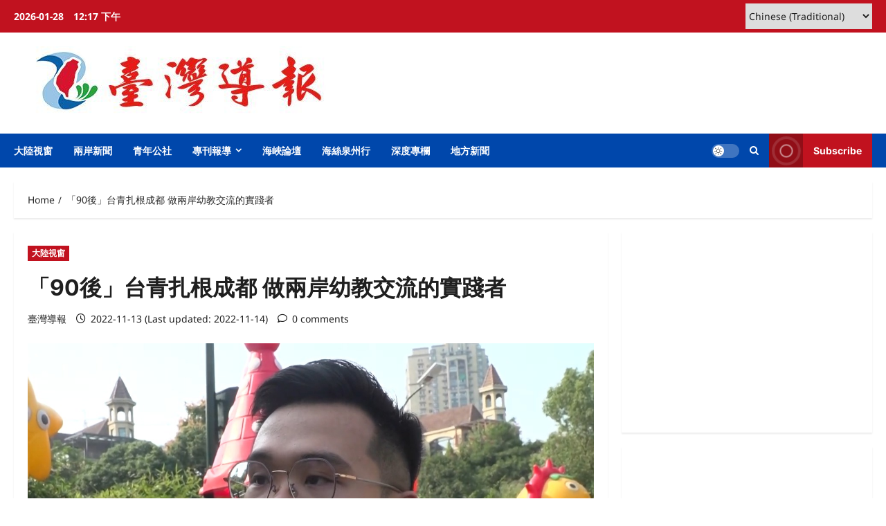

--- FILE ---
content_type: text/html; charset=utf-8
request_url: https://www.google.com/recaptcha/api2/aframe
body_size: 265
content:
<!DOCTYPE HTML><html><head><meta http-equiv="content-type" content="text/html; charset=UTF-8"></head><body><script nonce="v_Cmuat4YI4uaOeOHWe6bQ">/** Anti-fraud and anti-abuse applications only. See google.com/recaptcha */ try{var clients={'sodar':'https://pagead2.googlesyndication.com/pagead/sodar?'};window.addEventListener("message",function(a){try{if(a.source===window.parent){var b=JSON.parse(a.data);var c=clients[b['id']];if(c){var d=document.createElement('img');d.src=c+b['params']+'&rc='+(localStorage.getItem("rc::a")?sessionStorage.getItem("rc::b"):"");window.document.body.appendChild(d);sessionStorage.setItem("rc::e",parseInt(sessionStorage.getItem("rc::e")||0)+1);localStorage.setItem("rc::h",'1769573833352');}}}catch(b){}});window.parent.postMessage("_grecaptcha_ready", "*");}catch(b){}</script></body></html>